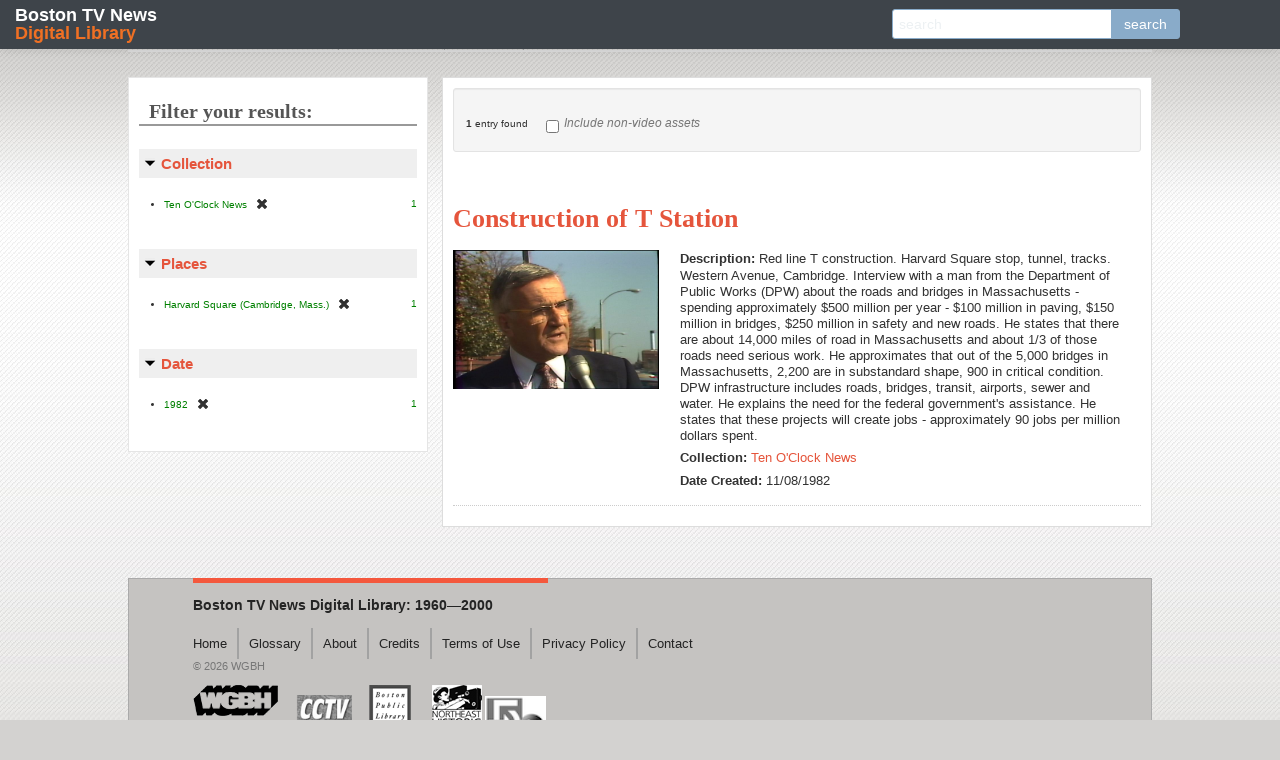

--- FILE ---
content_type: text/html; charset=utf-8
request_url: https://bostonlocaltv.org/catalog?f%5Bcollection_s%5D%5B%5D=Ten+O%27Clock+News&f%5Bentity_s%5D%5B%5D=Massachusetts+Bay+Transportation+Authority&f%5Blocation_facet_s%5D%5B%5D=Harvard+Square+%28Cambridge%2C+Mass.%29&f%5Byear_i%5D%5B%5D=1982&per_page=10&sort=year_i+asc%2C+date_created_dt+asc%2C+title_sort+asc
body_size: 10887
content:
<html xmlns="http://www.w3.org/1999/xhtml">

  <head>

    <meta http-equiv="Content-Type" content="text/html; charset=utf-8" />

    <title>Boston TV News Digital Library Search Results</title>
    <link href="https://bostonlocaltv.org/catalog/opensearch.xml" title="Boston TV News Digital Library" type="application/opensearchdescription+xml" rel="search"/>
  <link href="/assets/favicon-754ca068be276fb0afa777bd1aa20225.ico" rel="shortcut icon" type="image/vnd.microsoft.icon" />
  <link href="/assets/bostonlocaltv-95ad1e6320b06012ab8bf012ceb2ab37.css" media="screen" rel="stylesheet" type="text/css" />
  
  <style type="text/css"></style>
<script src="/assets/application-cdfad9f89d5f486f80f02d14ef2a3bec.js" type="text/javascript"></script>
<script src="/assets/rails-174a268404d7a455ea5141cd612e768f.js" type="text/javascript"></script>
<!--[if IE]><script src="/assets/excanvas.min-2fc6d2fa1f3ed669346c4d64f9553755.js" type="text/javascript"></script><![endif]-->
<link href="/assets/video-js.min.css" rel="stylesheet">
  <meta content="authenticity_token" name="csrf-param" />
<meta content="Q0u8YqRg+njgDRhzHUnTErfwPF1V/nJVxvEGIekdVus=" name="csrf-token" />
      <meta content="1" name="totalResults" />
<meta content="0" name="startIndex" />
<meta content="10" name="itemsPerPage" />


   <!--[if IE 7]><link rel="stylesheet" href="/stylesheets/compiled/ie7.css" type="text/css" media="screen,projection" /><![endif]-->
   <!--[if IE 8]><link rel="stylesheet" href="/stylesheets/compiled/ie8.css" type="text/css" media="screen,projection" /><![endif]-->
   <!--[if IE 9]><link rel="stylesheet" href="/stylesheets/compiled/ie9.css" type="text/css" media="screen,projection" /><![endif]-->
  </head>
  <body class="blacklight-catalog blacklight-catalog-index catalog index ">

    <nav class="navbar navbar-fixed-top">
  <div class="navbar-inner">
    <h1 class="brand"><a href="/">Boston TV News <span>Digital Library</span></a></h1>  
    <div id="search_home" class="search_home input-append">
  <form accept-charset="UTF-8" action="/catalog" method="get"><div style="margin:0;padding:0;display:inline"><input name="utf8" type="hidden" value="&#x2713;" /></div>
    <input class="q" id="q" name="q" placeholder="search" type="text" />
    <input id="search_field" name="search_field" type="hidden" value="all_fields" />
    <input name="f[collection_s][]" type="hidden" value="Ten O&#x27;Clock News" />
<input name="f[entity_s][]" type="hidden" value="Massachusetts Bay Transportation Authority" />
<input name="f[location_facet_s][]" type="hidden" value="Harvard Square (Cambridge, Mass.)" />
<input name="f[year_i][]" type="hidden" value="1982" />
<input name="per_page" type="hidden" value="10" />
<input name="sort" type="hidden" value="year_i asc, date_created_dt asc, title_sort asc" />
    <button alt="search" class="btn" name="button" type="submit">search</button>
</form></div>
  </div>
</nav>

    <div id="page_home">

      <div id="access" role="navigation">
  <div id='cssmenu'>
    <ul>
      <li class='active '><a href='/'><span>Home</span></a></li>
      <li class='has-sub '><a href='#'><span>Collections</span></a>
      <ul>
        <li> <a href="/cctv">CCTV</a></li>
        <li> <a href="/wgbh">The Ten O&#x27;Clock News</a>
        <li> <a href="/wcvb">WCVB Collection</a>
        <li> <a href="/whdh">WHDH</a></li>
      </ul>
      </li>
      <li class='catalog'><a href='/catalog'><span>Browse</span></a></li>
      <li class='blog'><a href='/blog'><span>Blog</span></a></li>
    </ul>
  </div>
</div>


      <div id="bd_prod">

        <div id="main">
        <div id="main_container">
         
         


	
	

	
  
  <!-- <div class="pageEntriesInfo">
    <strong>1</strong> item found
  </div> -->
  
	<div id="sortAndPerPage">
   <div class="page_links">
     <strong>1</strong> entry found

   </div>
   <div class="video_only">
     <form accept-charset="UTF-8" action="/catalog" method="get"><div style="margin:0;padding:0;display:inline"><input name="utf8" type="hidden" value="&#x2713;" /></div>
          <input id="non_video" name="non_video" type="checkbox" value="yes" />
       <label for="non_video">Include non-video assets</label>
       <input name="f[collection_s][]" type="hidden" value="Ten O&#x27;Clock News" />
<input name="f[entity_s][]" type="hidden" value="Massachusetts Bay Transportation Authority" />
<input name="f[location_facet_s][]" type="hidden" value="Harvard Square (Cambridge, Mass.)" />
<input name="f[year_i][]" type="hidden" value="1982" />
<input name="per_page" type="hidden" value="10" />
<input name="sort" type="hidden" value="year_i asc, date_created_dt asc, title_sort asc" /> 
</form>   </div>
    

    

</div>

  
  
	<div id="documents">
      <div class="document blacklight-ten-o-clock-news">
      
      <div class="documentHeader">
        
        
        <div class="yui-u">
          <h1><a href="/catalog/V_22ASVX7BDUH5NQR" data-counter="1">Construction of T Station</a></h1>
        </div>
      </div>
      
      
  <div class="content">
    <div class="index-image-container yui-u">
      <a href="/catalog/V_22ASVX7BDUH5NQR"><img src="https://s3.amazonaws.com/bostonlocaltv.org/thumb/V_22ASVX7BDUH5NQR.jpg" /></a>
    </div>


  <div class="field_list has_image">
    
        <div class="field_row">
          <span class="field_name blacklight-description_s"><strong>Description: </strong></span>
          <span class="blacklight-description_s">Red line T construction. Harvard Square stop, tunnel, tracks. Western Avenue, Cambridge. Interview with a  man from the Department of Public Works (DPW) about the roads and bridges in Massachusetts - spending approximately $500 million per year - $100 million in paving, $150 million in bridges, $250 million in safety and new roads. He states that there are about 14,000 miles of road in Massachusetts and about 1/3 of those roads need serious work. He approximates that out of the 5,000 bridges in Massachusetts, 2,200 are in substandard shape, 900 in critical condition. DPW infrastructure includes roads, bridges, transit, airports, sewer and water. He explains the need for the federal government&#x27;s assistance. He states that these projects will create jobs - approximately 90 jobs per million dollars spent.</span>
        </div>
        <div class="field_row">
          <span class="field_name blacklight-collection_s"><strong>Collection: </strong></span>
          <span class="blacklight-collection_s"><a href="https://bostonlocaltv.org/catalog?f%5Bcollection_s%5D%5B%5D=Ten+O%27Clock+News">Ten O&#x27;Clock News</a></span>
        </div>
        <div class="field_row">
          <span class="field_name blacklight-date_created_s"><strong>Date Created: </strong></span>
          <span class="blacklight-date_created_s">11/08/1982</span>
        </div>

  </div>
</div>

    </div>

</div>



  



         </div>
        </div>
     
        <div id="sidebar">
          	  <div id="facets" class="facets">
  <h2>Filter your results:</h2>
    <div class="facet_limit blacklight-collection_s">
  <h5><a href="#" data-no-turbolink="true">Collection</a> <i class="icon-chevron"></i></h5>
  <ul>
    <li>
        <span class="selected">Ten O&#x27;Clock News <span class="count">1</span></span><a href="/catalog?f%5Bentity_s%5D%5B%5D=Massachusetts+Bay+Transportation+Authority&amp;f%5Blocation_facet_s%5D%5B%5D=Harvard+Square+%28Cambridge%2C+Mass.%29&amp;f%5Byear_i%5D%5B%5D=1982&amp;per_page=10&amp;sort=year_i+asc%2C+date_created_dt+asc%2C+title_sort+asc" class="remove"><i class="icon-remove"></i><span class="hide-text">[remove]</span></a>              
    </li>


</ul>

</div>

    <div class="facet_limit blacklight-location_facet_s">
  <h5><a href="#" data-no-turbolink="true">Places</a> <i class="icon-chevron"></i></h5>
  <ul>
    <li>
        <span class="selected">Harvard Square (Cambridge, Mass.) <span class="count">1</span></span><a href="/catalog?f%5Bcollection_s%5D%5B%5D=Ten+O%27Clock+News&amp;f%5Bentity_s%5D%5B%5D=Massachusetts+Bay+Transportation+Authority&amp;f%5Byear_i%5D%5B%5D=1982&amp;per_page=10&amp;sort=year_i+asc%2C+date_created_dt+asc%2C+title_sort+asc" class="remove"><i class="icon-remove"></i><span class="hide-text">[remove]</span></a>              
    </li>


</ul>

</div>

    <div class="facet_limit blacklight-year_i">
  <h5><a href="#" data-no-turbolink="true">Date</a> <i class="icon-chevron"></i></h5>
  <ul>
    <li>
        <span class="selected">1982 <span class="count">1</span></span><a href="/catalog?f%5Bcollection_s%5D%5B%5D=Ten+O%27Clock+News&amp;f%5Bentity_s%5D%5B%5D=Massachusetts+Bay+Transportation+Authority&amp;f%5Blocation_facet_s%5D%5B%5D=Harvard+Square+%28Cambridge%2C+Mass.%29&amp;per_page=10&amp;sort=year_i+asc%2C+date_created_dt+asc%2C+title_sort+asc" class="remove"><i class="icon-remove"></i><span class="hide-text">[remove]</span></a>              
    </li>


</ul>

</div>

</div>


        </div>

        <div class="clear-both"/>
        </div>
       <div id="footer" role="contentinfo">
    <div id="colophon">
        <p id="site-title">Boston TV News Digital Library: 1960&mdash;2000</p>
        <div id="footer-nav" role="navigation">
            <div class="menu-header">
                <ul id="menu-footer" class="menu">
                    <li><a href="/">Home</a></li>
                    <li><a href="/blog/glossary/">Glossary</a></li>
                    <li><a href="/blog/about/">About</a></li>
                    <li><a href="/blog/credits/">Credits</a></li>
                    <li><a href="/blog/terms/">Terms of Use</a></li>
                    <li><a href="/blog/privacy/">Privacy Policy</a></li>
                    <li><a href="/blog/contact/">Contact</a></li>
                </ul>
            </div>
        </div>
        <p id="copyright">&copy; 2026 WGBH</p>
        <div id="partner-logos">
            <img src="/logos/logo-wgbh.png" alt="WGBH" width="94">
            <img src="/logos/logo-cctv.png" alt="CCTV" width="68">
            <img src="/logos/logo-bpl.png" alt="BPL" width="57">
            <img src="/logos/logo-nehf.png" alt="NEHF" width="61">
            <img src="/logos/logo-wcvb.png" alt="WCVB" width="61">
        </div>

    </div><!-- #colophon -->
</div><!-- #footer -->

        </div>
   
<!-- Google Analytics Tracker -->
<script type="text/javascript">

  var _gaq = _gaq || [];
  _gaq.push(['_setAccount', 'UA-237277-18']);
  _gaq.push(['_trackPageview']);

  (function() {
    var ga = document.createElement('script'); ga.type = 'text/javascript'; ga.async = true;
    ga.src = ('https:' == document.location.protocol ? 'https://ssl' : 'http://www') + '.google-analytics.com/ga.js';
    var s = document.getElementsByTagName('script')[0]; s.parentNode.insertBefore(ga, s);
  })();

</script>

<!-- End of Google Analytics Tracker -->

      </body>

    </html>
